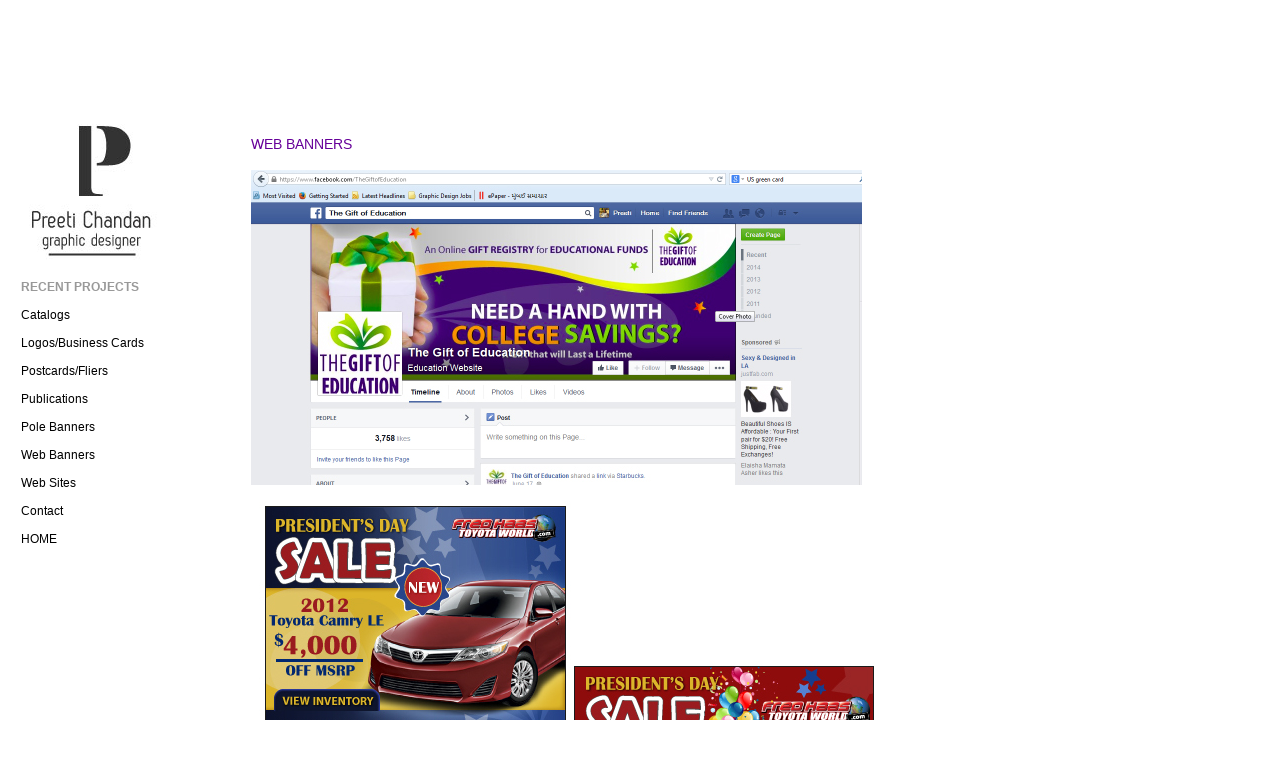

--- FILE ---
content_type: text/html
request_url: http://pchandan.com/web%20banners.html
body_size: 979
content:
<!DOCTYPE html PUBLIC "-//W3C//DTD XHTML 1.0 Transitional//EN" "http://www.w3.org/TR/xhtml1/DTD/xhtml1-transitional.dtd">
<html xmlns="http://www.w3.org/1999/xhtml">
<head>
<meta http-equiv="Content-Type" content="text/html; charset=utf-8" />
<title>pchandan-portfolio</title>
<link href="css/layout.css" rel="stylesheet" type="text/css" />
<style type="text/css">
<!--
.style2 {
	font-size: 12px;
	color: #000000;
	font-family: Arial, Helvetica, sans-serif;
}
.style3 {
	color: #000000;
	font-family: Arial, Helvetica, sans-serif;
	font-size: 12px;
}
.style4 {
	font-family: Arial, Helvetica, sans-serif;
	font-size: 12px;
}
.style5 {color: #CC0066; font-family: Arial, Helvetica, sans-serif; font-size: 12px; }
.style6 {font-family: Arial, Helvetica, sans-serif}
.style8 {
	font-family: Arial, Helvetica, sans-serif;
	font-size: 14px;
	color: #660099;
}
a:link {
	color: #000000;
	text-decoration: none;
}
a:visited {
	text-decoration: none;
	color: #999999;
}
a:hover {
	text-decoration: none;
	color: #0099cc;
}
a:active {
	text-decoration: none;
}
.style12 {	color: #00cc33;
	font-weight: bold;
}
-->
</style>
</head>

<body>
<div id="wrapper">
  <div id="leftportion">
    <p><a href="index.html"><img src="images/logo1.2.jpg" alt="Logo" width="144" height="180" /></a></p>
    <p class="style2 style4"><a href="logos.html"><a href="" class="style12">RECENT PROJECTS</a><br />
        <br />
        <a href="catalog.html">Catalogs</a><br />
      <br />
      <a href="logos.html">Logos/Business Cards</a><br />
    <br />
    </p>
    <p class="style2 style4"><a href="fliers.html">Postcards/Fliers</a></p>
    <p class="style2 style4">&nbsp;</p>
    <p class="style2 style4"><a href="publications.html">Publications</a><br />
      <br />
    <a href="pole banners.html">Pole Banners</a></p>
    <p class="style2 style4">&nbsp;</p>
    <p class="style2 style4"><a href="web banners.html">Web Banners</a></p>
    <p class="style2 style4">&nbsp;</p>
    <p class="style2 style4"><a href="websites.html">Web Sites</a></p>
    <p class="style2 style4">&nbsp;</p>
    <p class="style5"><a href="contact.html">Contact</a></p>
    <p class="style5">&nbsp;</p>
    <p class="style5"><a href="index.html">HOME</a></p>
    <p>&nbsp;</p>
  </div>
  <div id="rightportion">
    <p>&nbsp;</p>
    <p>&nbsp;</p>
    <p class="style6"><span class="style8">WEB BANNERS</span></p>
    <p class="style6">&nbsp;</p>
    <p class="style6"><img src="images/facebook-header-education.jpg" alt="fb header" width="611" height="315" /></p>
    <p class="style6"><img src="images/web-banner-toyota.jpg" alt="toyota" width="633" height="550" /></p>
    <p class="style6">&nbsp;</p>
    <hr />
    <p class="style6">&nbsp;</p>
    <p class="style6"><img src="images/web-banner-purelife.jpg" alt="purelife" width="752" height="336" /></p>
    <hr />
    <p class="style6">&nbsp;</p>
    <p class="style6"><img src="images/web-banner-education2.jpg" width="611" height="315" /></p>
    <hr />
    <p class="style6">&nbsp;</p>
    <p class="style6">&nbsp;</p>
    <p class="style6">&nbsp;</p>
    <p class="style6"><img src="images/web-colors.jpg" alt="colors" width="611" height="315" /></p>
    <p class="style6">&nbsp;</p>
    <hr />
    <p class="style6">&nbsp;</p>
    <p class="style6"><img src="images/Web banner-Porchlight.jpg" width="360" height="360" /></p>
    <p class="style6">&nbsp;</p>
  </div>
</div>

</body>
</html>


--- FILE ---
content_type: text/css
request_url: http://pchandan.com/css/layout.css
body_size: 258
content:
* {
	margin: 0px;
	padding: 0px;
}
#wrapper {
	width: 950px;
	border-right-width: 1px;
	border-left-width: 1px;
	border-right-style: solid;
	border-left-style: solid;
	border-right-color: #000000;
	border-left-color: #000000;
	background-color: #CCCCCC;
}
#wrapper #leftportion {
	background-color: #FFFFFF;
	float: left;
	height: 800px;
	width: 200px;
	margin: 0px;
	padding-top: 100px;
	padding-left: 20px;
	position: fixed;
}
a img {
	border-top-style: none;
	border-right-style: none;
	border-bottom-style: none;
	border-left-style: none;
}
#wrapper #rightportion {
	background-color: #FFFFFF;
	height: 800px;
	width: 700px;
	float: right;
	padding-top: 100px;
	padding-left: 30px;
}
